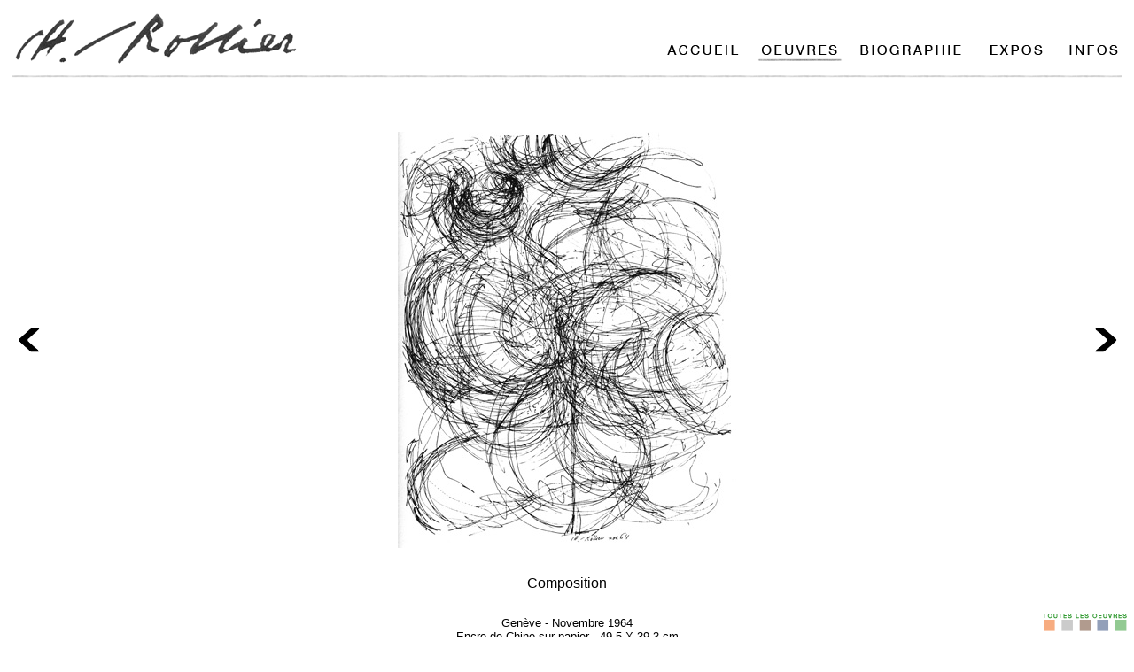

--- FILE ---
content_type: text/html
request_url: http://charlesrollier.com/oeuvres/OE01/0033.html
body_size: 3113
content:
<!DOCTYPE HTML PUBLIC "-//W3C//DTD HTML 4.01 Transitional//EN" "http://www.w3.org/TR/html4/loose.dtd"><html><!-- InstanceBegin template="/Templates/Table.dwt" codeOutsideHTMLIsLocked="false" -->
<head>
<!-- InstanceBeginEditable name="doctitle" -->
<title>Charles Rollier - Oeuvres</title>
<!-- InstanceEndEditable -->
<link rel="icon" href="http://www.charlesrollier.com/favicon.ico" type="image/x-icon">
<link rel="shortcut icon" href="http://www.charlesrollier.com/favicon.ico" type="image/x-icon">
<meta http-equiv="Content-Type" content="text/html; charset=UTF-8">
<meta name="Keywords" content="Charles, Rollier, peintre, artiste, painter, art, 1912, 1968, oeuvres, huile, gouache, dessins, peintures, genève, geneva, switzerland, expressionism, feminism, nu, transcendance, transfiguration, orient, non figuratif, spirituel, fine artist" />
<meta name="description" content="Oeuvres de Charles Rollier (1912-1968) peintre et dessinateur actif à Genève: Huiles sur toile, dessins, gouaches, petits formats." />
<!-- ImageReady Preload Script (MenuPt.psd) -->
<script type="text/javascript">
<!--
<!--

function newImage(arg) {
	if (document.images) {
		rslt = new Image();
		rslt.src = arg;
		return rslt;
	}
}

function changeImages() {
	if (document.images && (preloadFlag == true)) {
		for (var i=0; i<changeImages.arguments.length; i+=2) {
			document[changeImages.arguments[i]].src = changeImages.arguments[i+1];
		}
	}
}

var preloadFlag = false;
function preloadImages() {
	if (document.images) {
		Nav01_over = newImage("../imagesPt/Nav01-over.gif");
		Nav02_over = newImage("../imagesPt/Nav02s-over.gif");
		Nav03_over = newImage("../imagesPt/Nav03-over.gif");
		Nav04_over = newImage("../imagesPt/Nav04-over.gif");
		Nav05_over = newImage("../imagesPt/Nav05-over.gif");
		preloadFlag = true;
	}
}

// -->

function MM_swapImgRestore() { //v3.0
  var i,x,a=document.MM_sr; for(i=0;a&&i<a.length&&(x=a[i])&&x.oSrc;i++) x.src=x.oSrc;
}

function MM_preloadImages() { //v3.0
  var d=document; if(d.images){ if(!d.MM_p) d.MM_p=new Array();
    var i,j=d.MM_p.length,a=MM_preloadImages.arguments; for(i=0; i<a.length; i++)
    if (a[i].indexOf("#")!=0){ d.MM_p[j]=new Image; d.MM_p[j++].src=a[i];}}
}

function MM_findObj(n, d) { //v4.01
  var p,i,x;  if(!d) d=document; if((p=n.indexOf("?"))>0&&parent.frames.length) {
    d=parent.frames[n.substring(p+1)].document; n=n.substring(0,p);}
  if(!(x=d[n])&&d.all) x=d.all[n]; for (i=0;!x&&i<d.forms.length;i++) x=d.forms[i][n];
  for(i=0;!x&&d.layers&&i<d.layers.length;i++) x=MM_findObj(n,d.layers[i].document);
  if(!x && d.getElementById) x=d.getElementById(n); return x;
}

function MM_swapImage() { //v3.0
  var i,j=0,x,a=MM_swapImage.arguments; document.MM_sr=new Array; for(i=0;i<(a.length-2);i+=3)
   if ((x=MM_findObj(a[i]))!=null){document.MM_sr[j++]=x; if(!x.oSrc) x.oSrc=x.src; x.src=a[i+2];}
}
//-->
</script>
<!-- End Preload Script -->
<!-- ImageReady Preload Script (NavOeV2.psd) -->
<script type="text/javascript">
<!--

function newImage(arg) {
	if (document.images) {
		rslt = new Image();
		rslt.src = arg;
		return rslt;
	}
}

function changeImages() {
	if (document.images && (preloadFlag == true)) {
		for (var i=0; i<changeImages.arguments.length; i+=2) {
			document[changeImages.arguments[i]].src = changeImages.arguments[i+1];
		}
	}
}

var preloadFlag = false;
function preloadImages() {
	if (document.images) {
		Txt_Gou_over = newImage("images/Txt-Gou_over.gif");
		Txt_Pt_over = newImage("images/Txt-Pt_over.gif");
		Txt_De_over = newImage("images/Txt-De_over.gif");
		Txt_Hu_over = newImage("images/Txt-Hu_over.gif");
		Hu_over = newImage("images/Hu-over.gif");
		De_over = newImage("images/De-over.gif");
		Pt_over = newImage("images/Pt-over.gif");
		Gou_over = newImage("images/Gou-over.gif");
		All_over = newImage("images/All-over.gif");
		preloadFlag = true;
	}
}

// -->
</script>
<script language="JavaScript">
<!--
function MM_openBrWindow(theURL,winName,features) { //v2.0
  window.open(theURL,winName,features);}
 //--> 
</script>
<!-- End Preload Script -->
<style type="text/css">
<!--
body,td,th {
	font-family: Arial, Helvetica, sans-serif;
	font-size: medium;
	color: #000000;
}
body {
	background-color: #FFFFFF;
}
a:link {
	color: #000000;
	font-weight: bold;
	text-decoration: none;
}
a:visited {
	text-decoration: none;
}
a:hover {
	text-decoration: none;
	color: #999999;
}
a:active {
	text-decoration: none;
}
-->
</style>
<link href="../../Typo.css" rel="stylesheet" type="text/css">
<!-- InstanceBeginEditable name="head" --><!-- InstanceEndEditable --><!-- InstanceParam name="PagePrec" type="URL" value="0032.html" --><!-- InstanceParam name="PageSuiv" type="URL" value="0034.html" -->
</head>
<body leftmargin="0" topmargin="0" marginwidth="0" marginheight="0" onLoad="preloadImages();MM_preloadImages('../images/BtPrvOv.gif','../images/BtNextOv.gif')">

<div align="left">
  <!-- ImageReady Slices (MenuPt.psd) edited DW -->
<table id="NavPt" width="100%" height="84" border="0" cellpadding="0" cellspacing="0">
	<tr>
		<td>
			<img src="../../imagesPt/MenuPt_01.gif" width="3" height="84" alt=""></td>
		<td>
			<img src="../../imagesPt/Sign.gif" width="432" height="84" alt="Charles Rollier"></td>
		<td width="117">
			<a href="../../Accueil.html"
				onmouseover="changeImages('Nav01', '../imagesPt/Nav01-over.gif'); return true;"
				onmouseout="changeImages('Nav01', '../imagesPt/Nav01.gif'); return true;"
				onmousedown="changeImages('Nav01', '../imagesPt/Nav01-over.gif'); return true;"
				onmouseup="changeImages('Nav01', '../imagesPt/Nav01-over.gif'); return true;">
				<img name="Nav01" src="../../imagesPt/Nav01.gif" width="117" height="84" border="0" alt="Accueil"></a></td>
		<td width="113">
			<a href="../../Oeuvres.html"
				onmouseover="changeImages('Nav02', '../imagesPt/Nav02s-over.gif'); return true;"
				onmouseout="changeImages('Nav02', '../imagesPt/Nav02s.gif'); return true;"
				onmousedown="changeImages('Nav02', '../imagesPt/Nav02s-over.gif'); return true;"
				onmouseup="changeImages('Nav02', '../imagesPt/Nav02s-over.gif'); return true;">
				<img name="Nav02" src="../../imagesPt/Nav02s.gif" width="113" height="84" border="0" alt="Oeuvres"></a></td>
		<td width="138">
			<a href="../../Bio.html"
				onmouseover="changeImages('Nav03', '../imagesPt/Nav03-over.gif'); return true;"
				onmouseout="changeImages('Nav03', '../imagesPt/Nav03.gif'); return true;"
				onmousedown="changeImages('Nav03', '../imagesPt/Nav03-over.gif'); return true;"
				onmouseup="changeImages('Nav03', '../imagesPt/Nav03-over.gif'); return true;">
				<img name="Nav03" src="../../imagesPt/Nav03.gif" width="138" height="84" border="0" alt="Biographie"></a></td>
		<td width="98">
			<a href="../../Expos.html"
				onmouseover="changeImages('Nav04', '../imagesPt/Nav04-over.gif'); return true;"
				onmouseout="changeImages('Nav04', '../imagesPt/Nav04.gif'); return true;"
				onmousedown="changeImages('Nav04', '../imagesPt/Nav04-over.gif'); return true;"
				onmouseup="changeImages('Nav04', '../imagesPt/Nav04-over.gif'); return true;">
				<img name="Nav04" src="../../imagesPt/Nav04.gif" width="98" height="84" border="0" alt="Expositions"></a></td>
		<td width="82">
			<a href="../../Infos.html"
				onmouseover="changeImages('Nav05', '../imagesPt/Nav05-over.gif'); return true;"
				onmouseout="changeImages('Nav05', '../imagesPt/Nav05.gif'); return true;"
				onmousedown="changeImages('Nav05', '../imagesPt/Nav05-over.gif'); return true;"
				onmouseup="changeImages('Nav05', '../imagesPt/Nav05-over.gif'); return true;">
				<img name="Nav05" src="../../imagesPt/Nav05.gif" width="82" height="84" border="0" alt="Informations"></a></td>
		<td>
			<img src="../../imagesPt/MenuPt_08.gif" width="1" height="84" alt=""></td>
	</tr>
</table>
<!-- div pour barre-->
<div id="Barre"></div>
<!-- End ImageReady Slices menu pt psd edited DW-->
</div>

<!-- Debut visulalisateur oeuvre -->
<table width="97%" border="0" align="center" cellpadding="0" cellspacing="0">
   <tr>
    <td width="65">&nbsp;</td>
    <td class="TiOe">&nbsp;</td>
    <td width="65">&nbsp;</td>
  </tr>
  <tr>
    <td width="65" class="BtnNavB"><a href="0032.html" onMouseOut="MM_swapImgRestore()" onMouseOver="MM_swapImage('Image11','','../images/BtPrvOv.gif',1)"><img src="../images/BtPrevOt.gif" name="Image11" width="26" height="28" border="0"></a></td>
    <td><div align="center">
      <p><!-- InstanceBeginEditable name="Tableau" --><a href="javascript:;" onClick="MM_openBrWindow('../OeZ/0033Z.html','','scrollbars=yes')""><img src="../Tabl/0033.jpg" width="382" height="470" border="0"></a><!-- InstanceEndEditable --></p>
    </div></td>
    <td width="65" class="BtnNavF"><a href="0034.html" onMouseOut="MM_swapImgRestore()" onMouseOver="MM_swapImage('Image12','','../images/BtNextOv.gif',1)"><img src="../images/BtNextOt.gif" name="Image12" width="26" height="28" border="0"></a></td>
  </tr>
</table>
<!-- FIN visulalisateur oeuvres v02 -->
<!-- Debut visulalisateur texte v02 -->
<table width="600" border="0" align="center" cellpadding="0" cellspacing="0">
  <tr>
    <td class="LegOe"><!-- InstanceBeginEditable name="LegendeOeuvre" -->Composition<!-- InstanceEndEditable -->
  </tr>
  <tr><!-- InstanceBeginEditable name="NoticeOeuvre" -->
    <td colspan="2" class="NotiOe">
      <p>Genève - Novembre 1964<br>
    Encre de Chine sur papier - 49.5 X 39.3 cm</p><!-- InstanceEndEditable -->      </tr>
</table>
<!-- FIN visulalisateur texte v02 -->
<!-- ImageReady Slices (NavOeV2.psd) -->
<table width="100" height="27" border="0" cellpadding="0" cellspacing="0" id="NavOe">
	<tr>
		<td colspan="5">
			<img name="Txt" src="../images/Txt.gif" width="100" height="11" alt=""></td>
	</tr>
	<tr>
		<td>
			<a href="../Oe02.html"
				onmouseover="window.status='Huiles sur toile'; changeImages('Txt', 'images/Txt-Hu_over.gif', 'Hu', 'images/Hu-over.gif'); return true;"
				onmouseout="window.status=''; changeImages('Txt', 'images/Txt.gif', 'Hu', 'images/Hu.gif'); return true;"
				onmousedown="changeImages('Txt', 'images/Txt-Hu_over.gif', 'Hu', 'images/Hu-over.gif'); return true;"
				onmouseup="changeImages('Txt', 'images/Txt-Hu_over.gif', 'Hu', 'images/Hu-over.gif'); return true;">
				<img name="Hu" src="../images/Hu.gif" width="20" height="16" border="0" alt="Huiles sur toile"></a></td>
		<td>
			<a href="../Oe04.html"
				onmouseover="window.status='Dessins'; changeImages('Txt', 'images/Txt-De_over.gif', 'Hu', 'images/Hu-over.gif', 'De', 'images/De-over.gif'); return true;"
				onmouseout="window.status=''; changeImages('Txt', 'images/Txt.gif', 'Hu', 'images/Hu.gif', 'De', 'images/De.gif'); return true;"
				onmousedown="changeImages('Txt', 'images/Txt-De_over.gif', 'Hu', 'images/Hu-over.gif', 'De', 'images/De-over.gif'); return true;"
				onmouseup="changeImages('Txt', 'images/Txt-De_over.gif', 'Hu', 'images/Hu-over.gif', 'De', 'images/De-over.gif'); return true;">
				<img name="De" src="../images/De.gif" width="19" height="16" border="0" alt="Dessins"></a></td>
		<td>
			<a href="../Oe05.html"
				onmouseover="window.status='Petits formats'; changeImages('Txt', 'images/Txt-Pt_over.gif', 'Pt', 'images/Pt-over.gif'); return true;"
				onmouseout="window.status=''; changeImages('Txt', 'images/Txt.gif', 'Pt', 'images/Pt.gif'); return true;"
				onmousedown="changeImages('Txt', 'images/Txt-Pt_over.gif', 'Pt', 'images/Pt-over.gif'); return true;"
				onmouseup="changeImages('Txt', 'images/Txt-Pt_over.gif', 'Pt', 'images/Pt-over.gif'); return true;">
				<img name="Pt" src="../images/Pt.gif" width="21" height="16" border="0" alt="Huiles sur papier"></a></td>
		<td>
			<a href="../Oe03.html"
				onmouseover="window.status='Gouaches'; changeImages('Txt', 'images/Txt-Gou_over.gif', 'Gou', 'images/Gou-over.gif'); return true;"
				onmouseout="window.status=''; changeImages('Txt', 'images/Txt.gif', 'Gou', 'images/Gou.gif'); return true;"
				onmousedown="changeImages('Txt', 'images/Txt-Gou_over.gif', 'Gou', 'images/Gou-over.gif'); return true;"
				onmouseup="changeImages('Txt', 'images/Txt-Gou_over.gif', 'Gou', 'images/Gou-over.gif'); return true;">
				<img name="Gou" src="../images/Gou.gif" width="20" height="16" border="0" alt="Gouaches et techniques mixtes"></a></td>
		<td>
			<a href="../Oe01.html"
				onmouseover="window.status='Toutes les oeuvres'; changeImages('All', 'images/All-over.gif'); return true;"
				onmouseout="window.status=''; changeImages('All', 'images/All.gif'); return true;"
				onmousedown="changeImages('All', 'images/All-over.gif'); return true;"
				onmouseup="changeImages('All', 'images/All-over.gif'); return true;">
				<img name="All" src="../images/All.gif" width="20" height="16" border="0" alt="Toutes les oeuvres"></a></td>
	</tr>
</table>
<!-- End ImageReady Slices -->
</body>
<!-- InstanceEnd --></html>

--- FILE ---
content_type: text/css
request_url: http://charlesrollier.com/Typo.css
body_size: 950
content:
body {
	font-family: Arial, Helvetica, sans-serif;
	background-color: #FFFFFF;
	text-align: center;
}

td {
	font-family: Arial, Helvetica, sans-serif;
}

th {
	font-family: Arial, Helvetica, sans-serif;
}.TiOe {
	text-align: center;
	font-size: large;
	padding-top: 20px;
}
.LegOe {
	font-size: medium;
	text-align: center;
	padding-top: 15px;
	padding-bottom: 10px;
}
.BtnNavB {
	text-align: left;
}
.NotiOe {
	font-size: small;
	padding-top: 5px;
	padding-bottom: 20px;
	text-align: center;
	font-weight: normal;
}
.NotiOe a {
	font-weight: normal;
}
.BtnNavF {
	text-align: right;
}
.TxtPrinc {
	text-align: justify;
	font-size: medium;
	font-family: Arial, Helvetica, sans-serif;
	padding-right: 30px;
	padding-left: 30px;
}
.TxtPrinc li {
	list-style-type: square;
	list-style-position: inside;
	padding-top: 12px;
	left: 0px;
	position: relative;
}
.illustrIMG {
	float: left;
	padding-right: 15px;
}
#globalDivCenter {
	margin-right: auto;
	margin-left: auto;
	width: 980px;
	left: auto;
	right: auto;
	overflow: visible;
	position: relative;
	height: auto;
}
#globalDivCentLogo {
	margin-right: auto;
	margin-left: auto;
	width: 980px;
	left: auto;
	right: auto;
	padding-top: 15px;
}
.TxtPrinc2 {
	text-align: justify;
	font-size: medium;
	font-family: Arial, Helvetica, sans-serif;
	padding-left: 350px;
	padding-right: 20px;
}
#Barre {
	height: 8px;
	right: auto;
	left: auto;
	width: 98%;
	margin-right: auto;
	margin-left: auto;
	background-image: url(GraphX/barre8.gif);
	background-repeat: repeat-x;
}
#NavOe {
	left: auto;
	top: auto;
	right: 5px;
	bottom: 5px;
	position: absolute;
}
#NavOe2 {
	position: relative;
	float: right;
	top: 109px;
	right: 25px;
}
.ListeOe {
	text-align: justify;
	font-size: medium;
	font-family: Arial, Helvetica, sans-serif;
	padding-right: 20%;
	padding-left: 20%;
	vertical-align: text-top;
}
#globalDivCentLogo2 {
	margin-right: auto;
	margin-left: auto;
	width: 980px;
	left: auto;
	right: auto;
	padding-top: 40px;
}
.InfoMenu {
	float: left;
	padding-right: 15px;
	text-align: left;
	width: 20%;
	font-size: large;
	padding-left: 10px;
}
.InfoTxt {
	text-align: center;
	font-size: medium;
	font-family: Arial, Helvetica, sans-serif;
	float: right;
	width: 600px;
	height: auto;
	padding-top: 160px;
}
#globalDivCenterInfo {
	margin-right: auto;
	margin-left: auto;
	width: 860px;
	left: auto;
	right: auto;
	overflow: visible;
	position: relative;
}
.InfoChevalet {
	background-image: url(GraphX/Chevalet2.jpg);
	background-repeat: no-repeat;
	background-position: 0px 0px;
	float: right;
	width: 600px;
	height: 620px;
}
#Fermer {
	position: relative;
	top: 5px;
	width: 100%;
	text-align: right;
}
#BaPa {
	font-size: x-small;
	vertical-align: bottom;
	margin-top: 20px;
	margin-right: 5px;
	margin-left: 5px;
	color: #666666;
}
#BaPaGa {
	text-align: left;
	float: left;
	width: auto;
}
#BaPaDr {
	text-align: right;
	float: right;
	width: auto;
}
#BaPa #BaPaDr a {
	color: #666666;
	font-weight: normal;
}
#BaPa #BaPaDr a:hover {
	color: #000000;
	font-weight: normal;
}
.Presse {
	height: 180px;
	width: 180px;
	position: relative;
	font-size: small;
	border: 2px solid #999999;
	background-color: #FFFFFF;
	padding: 15px;
}
#LogoTi {
	float: left;
	padding-top: 100px;
}
#LienTi {
	text-align: center;
	color: #c80b1e;
	position: relative;
	top: 10px;
}#LienTi a {
	color: #c80b1e;
	font-weight: normal;
}
#LienTi a:hover {
	color: #000000;
	font-weight: normal;
}
.TabExpo {
	text-align: left;
	font-size: medium;
	font-family: Arial, Helvetica, sans-serif;
	padding-top: 15px;
	padding-right: 20px;
	vertical-align: top;
}
.TabExpo div {
	float: right;
}
.Oevres {
	height: 250px; 
	position: relative;
	font-size: x-small;
	background-color: #FFFFFF;
	padding: 15px;
	text-align: center;
}
.Map {
	height: auto;
	width: 400px;
	position: relative;
	font-size: medium;
	border: 2px solid #999999;
	background-color: #FFFFFF;
	padding: 15px;
}
.illustrIMGDr {
	float: right;
	padding-right: 15px;
}
